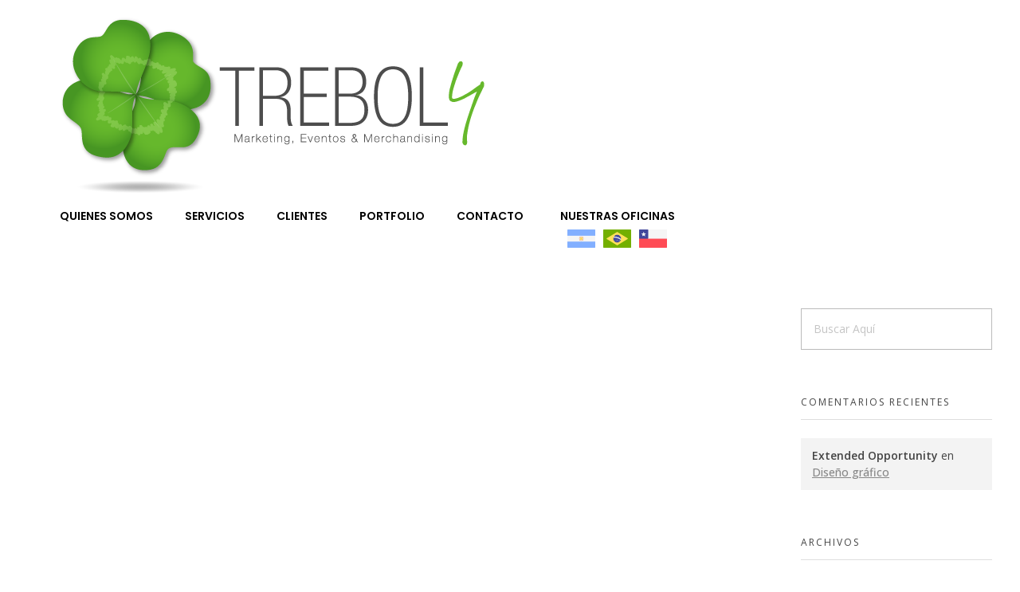

--- FILE ---
content_type: text/css
request_url: https://www.trebol4.com/wp-content/themes/trebol4-theme/style.css?ver=2.11.1
body_size: 5572
content:
/*
Theme Name: Trebol4 theme
Theme URI: 
Version: 1.0
Description: Trebol4 theme
Author: STD
Author URI: 
Template: phlox
*/

@import url("../phlox/style.css");

/*----------------- Empieza a añadir cambios aquí abajo -------------------------------*/
.site-header-section {
    top: 800px;
}
.aux-top-slider {
    top: -120px;
}
ul.li-verde {
    list-style: none;
}
ul.li-verde li::before {
    content: "\2022";
    color: #75b738;
    font-weight: bold;
    display: inline-block;
    width: 1em;
    margin-left: -1em;
}
.icon-service .aux-widget-image {
    height: 100px;
}
#gallery-1 img {
    border: none !important;
}
.txt-contacto a {
    color: #585858;
}
.txt-contacto a:hover {
    color: #75b738;
}
.form-group input.wpcf7-form-control.wpcf7-text {
    color: #585858;
    background: #ffffff;
}
.form-group textarea.wpcf7-form-control.wpcf7-textarea {
    color: #585858;
    background: #ffffff;
}
::placeholder {
    font-style: normal !important;
}
::-webkit-input-placeholder { /* Edge */
    font-style: normal !important;
}
:-ms-input-placeholder { /* Internet Explorer 10-11 */
    font-style: normal !important;
}
input.wpcf7-form-control.wpcf7-submit.btn.btn-default {
    background: #75b738;
    font-size: 16px;
    padding: 15px 25px;
    font-weight: 500;
}
.site-header-section .aux-master-menu.aux-horizontal.aux-with-splitter>.aux-menu-item>.aux-item-content::after, .aux-elementor-header .aux-master-menu.aux-horizontal.aux-with-splitter>.aux-menu-item>.aux-item-content::after {
    display: none !important;
}
.banderitas-content {
    font-size: 14px;
}
.banderitas-position {
    width: 150px;
}
img.bandera-argentina {
    width: 35px;
    margin: 0 10px 0 0;
}
img.bandera-brasil {
    width: 35px;
    margin: 0 10px 0 0;
}
img.bandera-chile {
    width: 35px;
    margin: 0 10px 0 0;
}
/* servicios */
.content-servicio {
    position: relative;
}
.icon-servicio-position {
    position: absolute;
    top: -60px;
    width: 120px;
    height: 120px;
    right: calc(50% - 50px);
    border-radius: 50%;
    border: solid 1px #efeeee;
    padding: 10px;
    background: #FFFFFF;
}
a .icon-servicio {
    height: 100px;
    width: 100px;
    border-radius: 50%;
    overflow: hidden;
}
a:hover .icon-servicio {
    background-position: right !important;
    height: 100px;
    width: 100px;
    border-radius: 50%;
    overflow: hidden;
 }
 .servicio-position {
    border-radius: 5px;
    border: solid 1px #efeeee;
    margin: 60px 0 30px;
    padding: 80px 30px 30px;
    min-height: 260px;
}
.title-servicio {
    font-family: "Open Sans", Sans-serif;
    font-size: 18px;
    color: #585858;
    text-align: center;
    text-transform: uppercase;
}
.separador {
    height: 10px;
    border-bottom: solid 2px #75b738;
    margin: 0 auto 10px;
    width: 75px;
}
.txt-servicio {
    font-family: "Open Sans", Sans-serif;
    font-size: 14px;
    color: #7a7a7a;
    text-align: center;
    padding: 0 25px;
}
.icon-cerrar {
    font-size: 25px;
    color: #CCCCCC;
    position: absolute;
    right: 0;
}
h2.title-servicio-single {
    text-align: center;
    font-size: 34px;
    color: #585858;
    font-weight: 600;
    margin: 0;
}
.content-serv-port {
    margin: 25px auto 0;
    position: relative;
}
#single-post-container {
    padding: 25px 0 0;
}
.loading {
    text-align: center;
}
/* End-servicios */

/* clientes */
.logo-cliente {
    text-align: center;
    margin: 0 0 20px;
}
/* End clientes */

/* portfolio */
.image-overlay {
    margin: 0 auto;
    opacity: 1;
    display: block;
    width: 100%;
    height: auto;
    transition: .5s ease;
    backface-visibility: hidden;
}
.middle {
    transition: .5s ease;
    opacity: 0;
    position: absolute;
    top: 50%;
    left: 50%;
    transform: translate(-50%, -50%);
    -ms-transform: translate(-50%, -50%);
    text-align: center;
    background: hsla(91, 85%, 16%, 0.85);
    width: 100%;
    height: 100%;
    display: flex;
    align-items: center;
    justify-content: center;
    text-align: center;
}
.img-portfolio-position {
    position: relative;
}

.img-portfolio-position:hover .middle {
  opacity: 1;
}

.text {
  color: #FFFFFF;
  font-size: 18px;
}
.titulo-portfolio {
    font-weight: 700;
    font-size: 22px;
}
.icon-mas-portfolio {
    font-size: 40px;
    margin: 0 0 5px;
}
.portofolio-title-position {
    margin: 12px 0 25px;
    border-left: solid 3px #75b738;
    padding: 2px 0 2px 12px;
    color: #7a7a7a;
    font-family: "Open Sans", Sans-serif;
    line-height: 100%;
}
.title-portfolio {
    float: left;
}
.icon-video-portfolio {
    float: right;
    margin-left: 7px;
    font-size: 20px;
    margin-top: -2px;
    color: #CCCCCC;
}
.icon-foto-portfolio {
    float: right;
    margin-left: 7px;
    font-size: 20px;
    margin-top: -3px;
    color: #CCCCCC;
}
.clearly {
    clear: both;
}
#single-post-container-port {
    padding: 25px 0 0;
}
.descrip-port {
    text-align: center;
    font-size: 18px;
}
.has-content {
    float: left;
    width: 65%;
    margin: 0 2% 0 0;
}
.contenido-portfolio {
    float: left;
    width: 33%;
    font-size: 14px;
}
.stop-video {
    width: 25px;
    height: 37px;
    display: block;
    float: right;
}
/* End portfolio */
@media (max-width: 1366px) {
    .site-header-section {
        top: 500px;
    }
}
@media (max-width: 480px) {
    .site-header-section {
    top: 0;
    }
    .aux-top-slider {
        top: 0;
    }
    .has-content {
        float: none;
        width: 100%;
        margin: 0 2% 5% 0;
    }
    .contenido-portfolio {
        float: none;
        width: 100%;
        font-size: 14px;
    }
    h2.title-servicio-single {
        font-size: 26px;
        padding: 30px 0 0;
    }

}

--- FILE ---
content_type: text/css
request_url: https://www.trebol4.com/wp-content/uploads/phlox/custom.css?ver=4.7
body_size: 5924
content:
/*
===============================================================
 #CUSTOM CSS
- Please do not edit this file. This file is generated from admin area.
- Every changes here will be overwritten by theme
===============================================================*/
    /* header-logo-width 
=========================*/
.aux-logo-header .aux-logo-anchor{ max-width:200px; }
/* site-body-background-size 
=========================*/
body { background-size:auto; }
/* site-body-background-pattern 
=========================*/
body:before { height:100%; background-image:url(); }
/* site-body-background-repeat 
=========================*/
body { background-repeat:no-repeat; }
/* site-body-background-position 
=========================*/
body { background-position:left top; }
/* site-body-background-attach 
=========================*/
body { background-attachment:scroll; }
/* content-typography 
=========================*/
body { font-family: "Open Sans";font-weight: regular; }
/* main-title-typography 
=========================*/
h1, h2, h3, h4, h5, h6, .aux-h1, .aux-h2, .aux-h3, .aux-h4, .aux-h5, .aux-h6 { font-family: "Open Sans";font-weight: regular; }
/* page-title-typography 
=========================*/
.page-title { font-family: "Open Sans";font-weight: regular; }
/* header-menu-typography 
=========================*/
.aux-master-menu { font-family: "Open Sans";font-weight: 300; }
/* site-header-container-height 
=========================*/
.site-header-section .aux-header-elements:not(.aux-vertical-menu-elements), .site-header-section .aux-fill .aux-menu-depth-0 > .aux-item-content { height:120px; }
/* site-header-container-scaled-height 
=========================*/
.aux-top-sticky .site-header-section.aux-sticky .aux-fill .aux-menu-depth-0 > .aux-item-content, .aux-top-sticky .site-header-section.aux-sticky .aux-header-elements { height:85px; }
/* site-header-navigation-item-height 
=========================*/
.site-header-section .aux-middle .aux-menu-depth-0 > .aux-item-content { height:60px; }
/* site-mobile-header-toggle-button-color 
=========================*/
.site-header-section .aux-header .aux-burger:before, .site-header-section .aux-header .aux-burger:after, .site-header-section .aux-header .aux-burger .mid-line{ border-color:#000000; }
/* site-menu-full-screen-background-color 
=========================*/
#fs-menu-search:before { background-color:rgba(255, 255, 255, 0.95); }
/* subfooter-bar-top-border-color 
=========================*/
.aux-subfooter-bar { border-top:1px solid #EAEAEA; }
/* site-frame-background-color 
=========================*/
@media screen and (min-width: 700px) { .aux-framed .aux-side-frames, body.aux-framed:after,
            .aux-framed .aux-side-frames:before, .aux-framed .aux-side-frames:after{ background-color:#111111; } }
/* vertical-menu-background-color 
=========================*/
.aux-vertical-menu { background-color:; }
/* vertical-menu-footer-background-color 
=========================*/
.aux-vertical-menu { background-color:; }
/* header-logo-max-height-type 
=========================*/
.aux-logo-header .aux-logo-anchor > img { max-height:120px; }
/* site-transparent-header-bgcolor 
=========================*/
.site-header-section { background-color:rgba(255, 255, 255, 1); }
/* sticky-header-color 
=========================*/
.site-header-section.aux-sticky { background-color:#f6f6f6; }
/* site-vertical-menu-background-color 
=========================*/
.aux-vertical-menu-side  { background-color:#FFF; }
/* post-title-bar-overlay-pattern-opacity 
=========================*/
.single-post .aux-overlay-bg-hash::before { opacity:0.15; }
/* page-title-bar-overlay-pattern-opacity 
=========================*/
.page .aux-overlay-bg-hash::before { opacity:0.5; }
/* portfolio-title-bar-overlay-pattern-opacity 
=========================*/
.single-portfolio .aux-overlay-bg-hash::before { opacity:0.5; }
/* news-title-bar-overlay-pattern-opacity 
=========================*/
.single-news .aux-overlay-bg-hash::before { opacity:0.5; }
/* buttons-typography 
=========================*/
.aux-button { font-family: "Open Sans";font-weight: regular; }
/* subfooter-layout-bg-image-position 
=========================*/
.aux-subfooter{background-position:center center;}
/* subfooter-layout-bg-image-size 
=========================*/
.aux-subfooter{background-size:cover;}
/* subfooter-layout-bg-image-repeat 
=========================*/
.aux-subfooter{background-repeat:no-repeat;}
/* body-typography 
=========================*/
body{ font-family:'Open Sans'; } 
/* general-heading-h1 
=========================*/
.phlox h1{ font-family:'Open Sans'; } 
/* general-heading-h2 
=========================*/
.phlox h2{ font-family:'Open Sans'; } 
/* general-heading-h3 
=========================*/
.phlox h3{ font-family:'Open Sans'; } 
/* general-heading-h4 
=========================*/
.phlox h4{ font-family:'Open Sans'; } 
/* general-heading-h5 
=========================*/
.phlox h5{ font-family:'Open Sans'; } 
/* archive-pagination-skin-typography 
=========================*/
.aux-pagination > .pagination{ font-family:'Open Sans'; } 
/* archive-pagination-skin-active-typography 
=========================*/
.aux-pagination > .pagination .active{ font-family:'Open Sans'; } 
/* archive-pagination-skin-next-prev-typography 
=========================*/
.aux-pagination > .pagination .next, .aux-pagination > .pagination .prev, .aux-pagination > .pagination .first , .aux-pagination > .pagination .last{ font-family:'Open Sans'; } 
/* header-main-menu-typography 
=========================*/
.site-header-section .aux-menu-depth-0 > .aux-item-content .aux-menu-label{ font-family:'Open Sans'; color:rgb(77, 77, 77); font-size:18px; } 
.site-header-section .aux-menu-depth-0 > .aux-item-content .aux-menu-label:hover{ color:rgb(70, 149, 35); } 
/* site-footer-bg-color 
=========================*/
.aux-site-footer{background-color:#1f1f1f;}
/* footer-copyright-typography 
=========================*/
.aux-copyright{ font-family:'Open Sans'; font-size:14px; } 


--- FILE ---
content_type: text/css
request_url: https://www.trebol4.com/wp-content/uploads/elementor/css/post-1281.css?ver=1678211379
body_size: 2807
content:
.elementor-1281 .elementor-element.elementor-element-54a26d6 > .elementor-container{max-width:1600px;}.elementor-1281 .elementor-element.elementor-element-54a26d6 > .elementor-container > .elementor-row > .elementor-column > .elementor-column-wrap > .elementor-widget-wrap{align-content:center;align-items:center;}.elementor-1281 .elementor-element.elementor-element-54a26d6{margin-top:15px;margin-bottom:15px;padding:0px 35px 0px 35px;}.elementor-1281 .elementor-element.elementor-element-99ffd65.elementor-column > .elementor-column-wrap > .elementor-widget-wrap{justify-content:space-between;}.elementor-1281 .elementor-element.elementor-element-c49eb21{text-align:left;width:auto;max-width:auto;}.elementor-1281 .elementor-element.elementor-element-d052931{display:block;text-align:right;width:auto;max-width:auto;}.elementor-1281 .elementor-element.elementor-element-d052931 .aux-vertical .aux-menu-depth-0 .aux-item-content{display:block;text-align:right;}.elementor-1281 .elementor-element.elementor-element-d052931 .aux-menu-depth-0 > .aux-item-content{color:#000000;font-family:"Poppins", Sans-serif;font-weight:600;text-transform:uppercase;line-height:1.5em;padding:0px 0px 0px 40px;}.elementor-1281 .elementor-element.elementor-element-d052931 .aux-menu-depth-0.aux-hover > .aux-item-content {color:#AAAAAA !important;}.elementor-1281 .elementor-element.elementor-element-d052931 .aux-fs-menu .aux-master-menu{text-align:left;}@media(max-width:1024px){.elementor-1281 .elementor-element.elementor-element-99ffd65.elementor-column > .elementor-column-wrap > .elementor-widget-wrap{justify-content:center;}.elementor-1281 .elementor-element.elementor-element-c49eb21{text-align:center;width:100%;max-width:100%;}.elementor-1281 .elementor-element.elementor-element-d052931 > .elementor-widget-container{margin:55px 0px 0px 0px;}.elementor-1281 .elementor-element.elementor-element-d052931{width:auto;max-width:auto;}}@media(max-width:767px){.elementor-bc-flex-widget .elementor-1281 .elementor-element.elementor-element-99ffd65.elementor-column .elementor-column-wrap{align-items:center;}.elementor-1281 .elementor-element.elementor-element-99ffd65.elementor-column.elementor-element[data-element_type="column"] > .elementor-column-wrap.elementor-element-populated > .elementor-widget-wrap{align-content:center;align-items:center;}.elementor-1281 .elementor-element.elementor-element-99ffd65.elementor-column > .elementor-column-wrap > .elementor-widget-wrap{justify-content:space-between;}.elementor-1281 .elementor-element.elementor-element-c49eb21{text-align:left;width:auto;max-width:auto;}.elementor-1281 .elementor-element.elementor-element-d052931{text-align:left;width:auto;max-width:auto;}.elementor-1281 .elementor-element.elementor-element-d052931 .aux-vertical .aux-menu-depth-0 .aux-item-content{text-align:left;}.elementor-1281 .elementor-element.elementor-element-d052931 > .elementor-widget-container{margin:0px 0px 0px 0px;}}